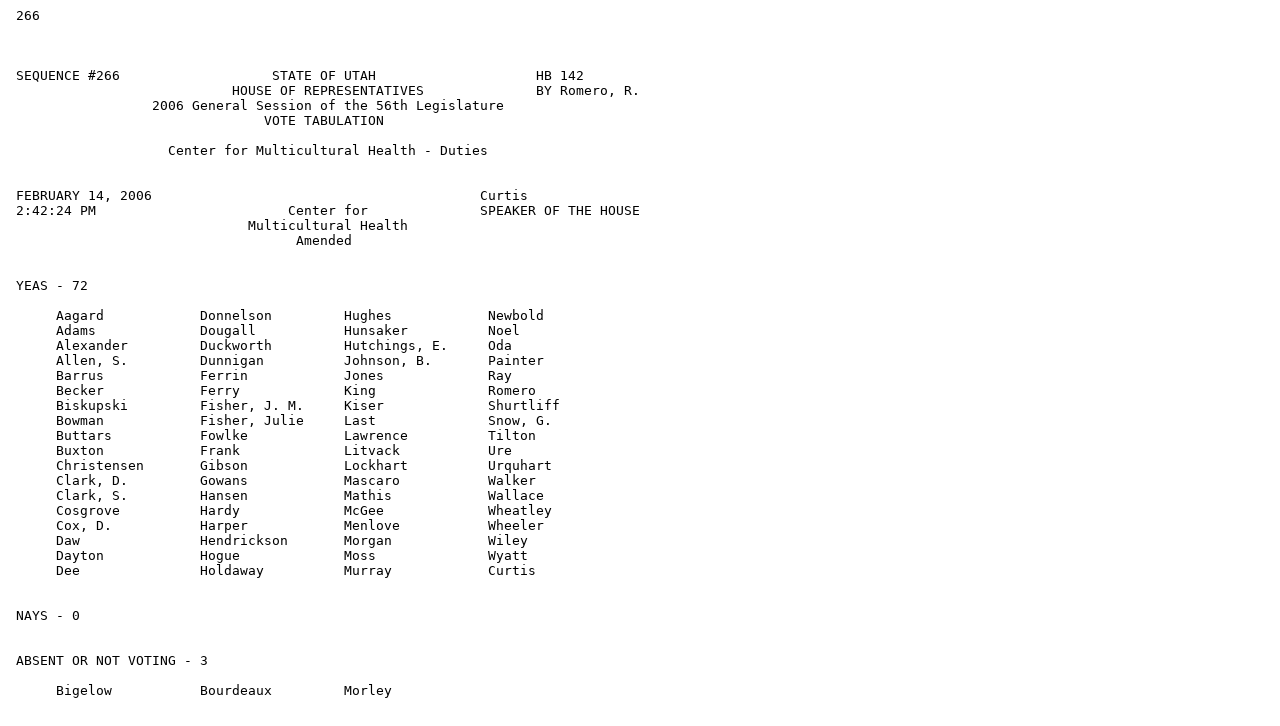

--- FILE ---
content_type: text/plain
request_url: https://le.utah.gov/~2006/status/hbillsta/hb0142.001h.txt
body_size: 2267
content:
 266
 
 
 
 SEQUENCE #266                   STATE OF UTAH                    HB 142       
                            HOUSE OF REPRESENTATIVES              BY Romero, R.
                  2006 General Session of the 56th Legislature                 
                                VOTE TABULATION                                
 
                    Center for Multicultural Health - Duties                   
                                                                               
 
 FEBRUARY 14, 2006                                         Curtis              
 2:42:24 PM                        Center for              SPEAKER OF THE HOUSE
                              Multicultural Health                             
                                    Amended                                    
 
 
 YEAS - 72
 
      Aagard            Donnelson         Hughes            Newbold           
      Adams             Dougall           Hunsaker          Noel              
      Alexander         Duckworth         Hutchings, E.     Oda               
      Allen, S.         Dunnigan          Johnson, B.       Painter           
      Barrus            Ferrin            Jones             Ray               
      Becker            Ferry             King              Romero            
      Biskupski         Fisher, J. M.     Kiser             Shurtliff         
      Bowman            Fisher, Julie     Last              Snow, G.          
      Buttars           Fowlke            Lawrence          Tilton            
      Buxton            Frank             Litvack           Ure               
      Christensen       Gibson            Lockhart          Urquhart          
      Clark, D.         Gowans            Mascaro           Walker            
      Clark, S.         Hansen            Mathis            Wallace           
      Cosgrove          Hardy             McGee             Wheatley          
      Cox, D.           Harper            Menlove           Wheeler           
      Daw               Hendrickson       Morgan            Wiley             
      Dayton            Hogue             Moss              Wyatt             
      Dee               Holdaway          Murray            Curtis            
 
 
 NAYS - 0
 
 
 ABSENT OR NOT VOTING - 3
 
      Bigelow           Bourdeaux         Morley            
 
